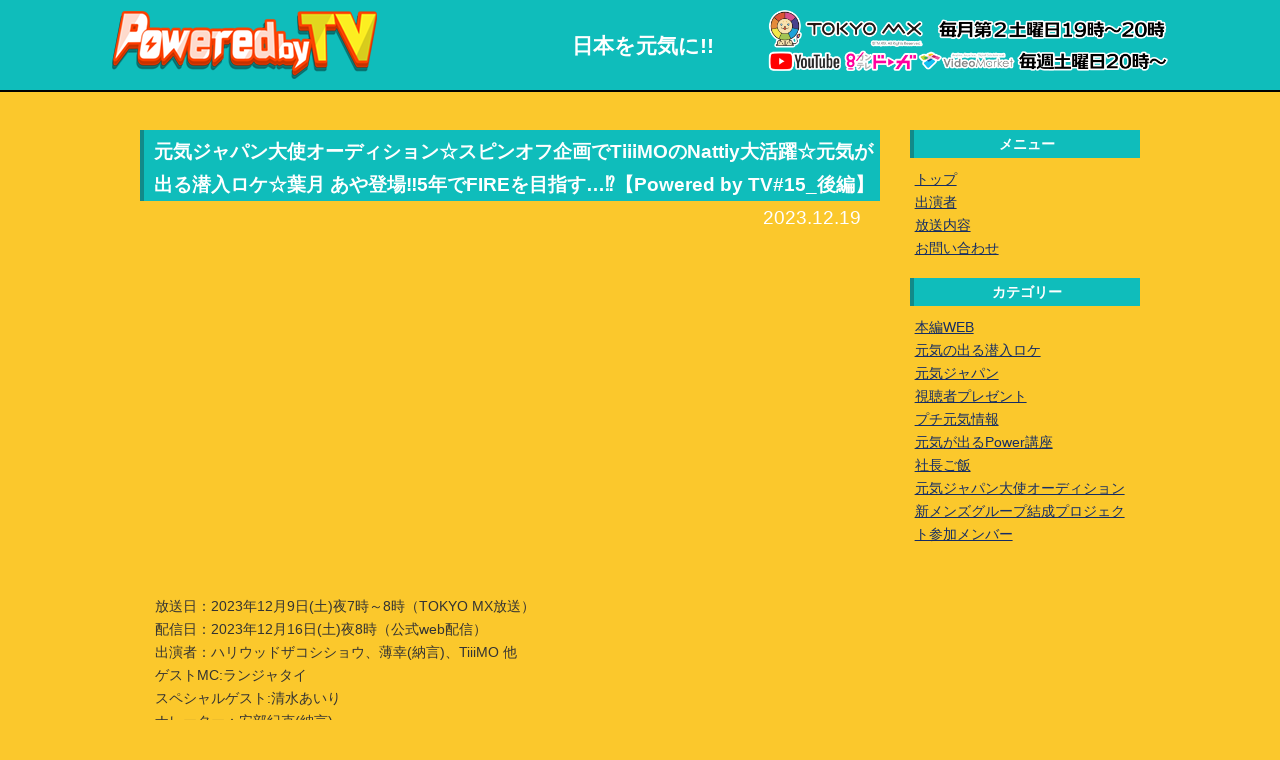

--- FILE ---
content_type: text/css
request_url: https://powered-by-tv.com/wp-content/themes/ivr/css/style.css
body_size: 9800
content:
@charset "UTF-8";
/*================================================
 *  CSSリセット
 ================================================*/
html,body,div,span,object,iframe,h1,h2,h3,h4,h5,h6,p,blockquote,pre,abbr,address,cite,code,del,dfn,em,img,ins,kbd,q,samp,small,sub,sup,var,b,i,dl,dt,dd,ol,ul,li,fieldset,form,label,legend,table,caption,tbody,tfoot,thead,tr,th,td,article,aside,canvas,details,figcaption,figure,footer,header,hgroup,main,menu,nav,section,summary,time,mark,audio,video{margin:0;padding:0;border:0;outline:0;font-size:100%;vertical-align:baseline;background:transparent;font-weight:normal;font-style: normal;}body{line-height:1;}article,aside,details,figcaption,figure,footer,header,hgroup,menu,nav,section{display:block;}ul{list-style:none;}blockquote,q{quotes:none;}blockquote:before,blockquote:after,q:before,q:after{content:none;}a{margin:0;padding:0;font-size:100%;vertical-align:baseline;background:transparent;}del{text-decoration:line-through;}abbr[title],dfn[title]{border-bottom:1px dotted;cursor:help;}table{border-collapse:collapse;border-spacing:0;}hr{display:block;height:1px;border:0;border-top:1px solid #ccc;margin:1em 0;padding:0;}input,select{vertical-align:middle;}

/*================================================
 *  一般・共通設定
 ================================================*/
body {
	width:100%;
	margin:0 auto 0;
	font-size:0.9em;
	color: #333;
	font-family:"メイリオ",Meiryo,"ヒラギノ角ゴ Pro W3","Hiragino Kaku Gothic Pro",Osaka,"ＭＳ ゴシック","MS Gothic",sans-serif;
	line-height:1.6em;
	-webkit-text-size-adjust: 100%;
	background:#fbc82c;
}

#casting{
	width:100%;
	margin:0 auto 0;
	font-size:0.9em;
	color: #333;
	font-family:"メイリオ",Meiryo,"ヒラギノ角ゴ Pro W3","Hiragino Kaku Gothic Pro",Osaka,"ＭＳ ゴシック","MS Gothic",sans-serif;
	line-height:1.6em;
	-webkit-text-size-adjust: 100%;
	background-image: url(../images/bg-05.jpg);
	background-color: #fff;
}


#contents {
	margin:100px auto ;
	padding:0; /* 固定ヘッダー用の余白 */
	overflow: hidden; /* ipad にしたとき右に余白が出るのを防ぐ */
}
#contents-2 {
	margin:0 auto ;
	padding:0; /* 固定ヘッダー用の余白 */
	overflow: hidden; /* ipad にしたとき右に余白が出るのを防ぐ */
	background-color:#fff}
#html .arve{margin:0 auto 20px !important;}

.lp-succession #contents {
	padding:209px 0 0; /* 固定ヘッダー用の余白 メニュー部分の高さは100px */
}
.lp-succession-flow #contents {
	padding:289px 0 0; /* 固定ヘッダー用の余白 メニュー部分の高さは180px */
}

#lk-01, #lk-02, #lk-03, #lk-04, #lk-05, #lk-06, #lk-07, #lk-08, #lk-09, #lk-10 {
	margin-top: -300px; /* 固定ナビの高さ分のネガティブマージン */
	padding-top: 300px; /* 打ち消し用のパディング */
	position:relative;
	z-index:1; /* ページ内リンクの高さ調整の余白にかぶってリンクが効かなくなるため高さをつける */
}
.bnr-lp {
	position:relative;
	z-index:2; /* ページ内リンクの高さ調整の余白にかぶってリンクが効かなくなるため高さをつける */
}
img {
	vertical-align:middle;
	max-width:100%;
}
a:hover img {
 opacity: 0.7;
 filter: alpha(opacity=70);
 -ms-filter: "alpha(opacity=70)";
}


a:link    { color:#152d65; text-decoration:underline;}
a:visited { color:#152d65; text-decoration:underline;}
a:hover   { color:#003ecf; text-decoration:underline;}
a:active  { color:#003ecf; text-decoration:underline;}

.post table {
	width:100%;
        box-sizing: border-box;
}

.post table td{
	padding:10px;
	vertical-align:middle;
	border:1px solid #000;
        box-sizing: border-box;
}
.post table th {
	padding:10px;
	vertical-align:middle;
	border:1px solid #000;
        box-sizing: border-box;
}

.tbl-basic {
	width:100%;
}

.tbl-basic th {
	padding:10px;
	text-align:left;
	vertical-align:middle;
	border:1px solid #ccc !important;
	background:#f8e89f;
	font-weight:bold;
	width:20%;
        box-sizing: border-box;
}
.tbl-basic td {
	padding:10px;
	text-align:left;
	background:#f8f2d8;
	border:1px solid #ccc !important;
        box-sizing: border-box;
}

.tbl-basic2 {
	width:100%;
	border:none;
}

.tbl-basic2 td {
	width:50%;
	padding:0;
	border:none !important;
        box-sizing: border-box;
}



.tbl-wide {
	width:100%;
}
.tbl-wide thead th {
	padding:5px 10px;
	background:#555;
	font-weight:bold;
	color:#fff;
	white-space:nowrap;
	text-align:center;
}
.tbl-wide th {
	padding:10px;
	text-align:left;
	vertical-align:middle;
	border:1px solid #ccc;
	background:#F7F2E0;
	font-weight:bold;
	white-space:nowrap;
}
.tbl-wide td {
	padding:10px;
	border:1px solid #ccc;
}
.tcenter th,
.tcenter td  {
	text-align:center;
}

.must {
	color:#ff0000;
}
textarea {
	width:98%;
	height:10em;
}

.sentence {
	line-height:180%;
	margin:0 0 1em 0;
}
.sentence:last-child {
	margin:0 ;
}
.bigger {
	font-size:1.05em;
	font-weight:bold;
}
.btn a {
	display: inline-block;
	text-align: center;
	text-decoration: none;
	outline: none;
	padding:0.8em 2em;
	font-size:1.2em;
}

.btn a,
.btn a::before,
.btn a::after {
	-webkit-transition: all .3s;
	transition: all .3s;
}
.btn a:before {
	font-family:FontAwesome;
	content:" \f105";
	color:#fff;
	padding:0 5px 0 0;
}

.btn a:link    { color:#ffffff; text-decoration:none; background:#152d65;}
.btn a:visited { color:#ffffff; text-decoration:none; background:#152d65;}
.btn a:hover   { color:#ffffff; text-decoration:none; background:#003ecf;}
.btn a:active  { color:#ffffff; text-decoration:none; background:#003ecf;}


.btn-gra a {
	padding:10px 30px;
	text-align:center;
	display:inline-block;
	font-size:15pt;
	font-weight:bold;
	border:1px solid #cccccc;
	color: rgb(76, 76, 76);
	-webkit-border-radius: 5px;
	-moz-border-radius: 5px;
	border-radius: 5px;
	background: rgb(237, 237, 237);
	background: -moz-linear-gradient(90deg, rgb(237, 237, 237) 30%, rgb(255, 255, 255) 70%);
	background: -webkit-linear-gradient(90deg, rgb(237, 237, 237) 30%, rgb(255, 255, 255) 70%);
	background: -o-linear-gradient(90deg, rgb(237, 237, 237) 30%, rgb(255, 255, 255) 70%);
	background: -ms-linear-gradient(90deg, rgb(237, 237, 237) 30%, rgb(255, 255, 255) 70%);
	background: linear-gradient(0deg, rgb(237, 237, 237) 30%, rgb(255, 255, 255) 70%);
}

.btn-gra a:link    { color:#009bdb; text-decoration:none;}
.btn-gra a:visited { color:#009bdb; text-decoration:none;}
.btn-gra a:hover   { color:#40c7ff; text-decoration:none;}
.btn-gra a:active  { color:#40c7ff; text-decoration:none;}

a:hover img {
	opacity: 0.8;
	filter: alpha(opacity=80);
	-ms-filter: "alpha(opacity=80)";
}

/*================================================
 *  ヘッダー
 ================================================*/

#header {
	margin:0 auto;
	position: fixed;            /*ヘッダーの固定 */
	top: 0px;                   /* 位置(上0px) */
	left: 0px;                  /* 位置(右0px) */
	width: 100%;                /* 横幅100%　*/
	height: 90px;              /* 縦幅140px */
	z-index:9999;
	background:#0fbdbb;
	border-bottom:solid 2px #000000;

}
#header-2 {
	margin:0 auto 20px;
	/*position: fixed;            ヘッダーの固定 */
	top: 0px;                   /* 位置(上0px) */
	left: 0px;                  /* 位置(右0px) */
	width: 100%;                /* 横幅100%　*/
	height: 30px;              /* 縦幅140px */
	/*z-index:9999;*/

}
.header-in {
	width:100%;
	max-width:1056px;
	margin:10px auto 15px;
	position:relative;
}
.header-in h1 {
	font-size:16pt;
	padding:25px 0 0;
	margin:0 0 0 195px;
	color:#fff;
	font-weight:bold;
}

.header-in h1 a{
	text-decoration:none;
}
.header-in .info {
	position:absolute;
	top:0;
	right:5px;
}
.header-in .info li {
	float:left;
	margin:0 0 0 5px ;
}
.header-in .info li.contact-mail a:before {
	font-family:FontAwesome;
	content:" \f0e0";
	color:#fff;
	margin:0 auto;
	display:block;
	font-size:18px;
	padding:3px 0 0 1px;
}
.header-in .info li a {
	display:block;
	text-align:center;
	width:30px;
	height:30px;

	-webkit-border-radius: 20%;
	-moz-border-radius: 20%;
	border-radius: 20%;
}

.header-in .info li a:link    { color:#0000ff; text-decoration:none; background:#fb0319;}
.header-in .info li a:visited { color:#800080; text-decoration:none; background:#885000;}
.header-in .info li a:hover   { color:#ff0000; text-decoration:none; background:#fea8b0;}
.header-in .info li a:active  { color:#ff0000; text-decoration:none; background:#fea8b0;}

.header-in .info li span {
	display:none;
}


.header-in .info-2 {
	position:absolute;
	top:22px;
	right:5px;
}
.header-in .info-2 p {
	margin:15px 0 10px ;
}








/*================================================
 *  グローバルナビゲーション ドロップダウンメニュー
 ================================================*/

/* gNav */
nav.main-nav {
	width:100%;
	margin:0 auto;
	text-align:center;
	background:#78a4c3;
	height:40px;
vertical-align:middle;
}
nav.main-nav .gNav{
	width:1000px;
	margin:0 auto;
	position: relative;
	z-index: 1000;
	right: 0;	
	top: 0;
	text-align:center;
}
nav.main-nav .gNav ul{
	width:100%;
	max-width:900px;
	margin:0 auto;
	text-align:center;
}

nav.main-nav li {
	width:33%;
	max-width:300px;
	float:left;
	list-style:none;
	padding:15px 0;
	box-sizing:border-box;
}

nav.main-nav li.border {
 border-left:1px dotted #0fbdbb;
 border-right:1px dotted #0fbdbb;
	box-sizing:border-box;
}
nav.main-nav  .gNav li > a {
	display:block;
	text-align:center;
	line-height:1.1;
        font-size:12pt;
        text-decoration:none;
        font-weight:bold;
}

nav.main-nav  .gNav li.line{
	background: url(../images/bg-menu-line.png) no-repeat center left;
}

nav.main-nav .gNav li a:link    {color:#000;font-weight:bold;}
nav.main-nav .gNav li a:visited {color:#000;}
nav.main-nav .gNav li a:hover   {color:#fff;}
nav.main-nav .gNav li a:active  {color:#fff;}



nav.main-nav  .gNav > li:last-child {
	padding:0 0 0 10px ;
}
nav.main-nav .gNav > li:first-child {
	padding:0 10px 0 0 ;
}


/* child-menu */
nav.main-nav .gNav li ul {
	list-style: none;
	position: absolute;
	top: 100%;
}

nav.main-nav .gNav li ul li {
	overflow: hidden;
	height: 0;
	-moz-transition: .2s;
	-webkit-transition: .2s;
	-o-transition: .2s;
	-ms-transition: .2s;
	transition: .2s;
	float:none;
	clear:both;
	display:block;
	position:relative;
	left:-10px;
}

nav.main-nav .gNav li ul li a {
	padding: 5px 15px ;
	text-align: left;
	font-size: 0.9em;
	font-weight: normal;
	line-height:30px;
	margin:0;
	height:30px;
	display:block;
	min-width:170px;
}

nav.main-nav .gNav li:last-child ul {
	right:-10px; /* 一番右の子メニューリストをはみ出ないようにするため */
}



nav.main-nav .gNav li:hover ul li {
	overflow: visible;
	height: 40px;
}

nav.main-nav .gNav li ul li a:link    { background:#ffffff; text-decoration:none; border: 1px solid #ccc; }
nav.main-nav .gNav li ul li a:visited { background:#ffffff; text-decoration:none; border: 1px solid #ccc; }
nav.main-nav .gNav li ul li a:hover   { background:#ffffff; text-decoration:none; border: 1px solid #ccc; }
nav.main-nav .gNav li ul li a:active  { background:#ffffff; text-decoration:none; border: 1px solid #ccc; }

/*================================================
 *  indexページのメニュー
 ================================================*/
.lp-succession .menu-lp {
	height:100px;
}
.menu-lp .gNav {
	height:50px;
	background:#183902;
	margin:0 auto 1px;
}
.menu-lp .gNav ul {
	width:1000px;
	margin:0 auto;
}
.menu-lp .gNav ul li {
	width:33.1%;
	float:left;
	border-left:1px solid #366317 ;
}
.menu-lp .gNav ul li:last-child {
	border-left:1px solid #366317 ;
	border-right:1px solid #366317 ;
}
.menu-lp .gNav ul li a {
	width:100%;
	height:50px;
	display:block;
	line-height:50px;
	text-align:center;
	font-size:1.3em;
}

.menu-lp .gNav ul li a:link    { color:#ffffff; text-decoration:none; background:#183902; }
.menu-lp .gNav ul li a:visited { color:#ffffff; text-decoration:none; background:#183902; }
.menu-lp .gNav ul li a:hover   { color:#ffffff; text-decoration:none; background:#4b931b; }
.menu-lp .gNav ul li a:active  { color:#ffffff; text-decoration:none; background:#4b931b; }

.menu-lp .sNav {
	height:49px;
	background:#366317;
}
.menu-lp .sNav ul {
	width:1000px;
	margin:0 auto;
}
.menu-lp .sNav ul li {
	width:24.8%;
	float:left;
	border-left:1px solid #5b7d44 ;
}

.menu-lp .sNav ul li:last-child {
	border-left:1px solid #5b7d44 ;
	border-right:1px solid #5b7d44 ;
}
.menu-lp .sNav ul li a {
	width:100%;
	height:49px;
	display:block;
	line-height:49px;
	text-align:center;
	font-size:1.2em;
}
.menu-lp .sNav ul li a:link    { color:#ffffff; text-decoration:none; background:#366317; }
.menu-lp .sNav ul li a:visited { color:#ffffff; text-decoration:none; background:#366317; }
.menu-lp .sNav ul li a:hover   { color:#ffffff; text-decoration:none; background:#4b931b; }
.menu-lp .sNav ul li a:active  { color:#ffffff; text-decoration:none; background:#4b931b; }

.menu-lp .fNav {
	height:65px;
	background:#000;
	padding:15px 0 0 0;
}
.menu-lp .fNav ul {
	width:1000px;
	margin:0 auto;
}
.menu-lp .fNav ul li {
	float:left;
	margin:0 10px 5px 0;
}
.fNav ul li:before {
	font-family:FontAwesome;
	content:" \f105";
	color:#fff;
	padding:0 .5em 0 0;
}
.fNav ul li a {
	font-size:1.1em;
}
.fNav ul li a:link    { color:#ffffff; text-decoration:none; }
.fNav ul li a:visited { color:#ffffff; text-decoration:none; }
.fNav ul li a:hover   { color:#99de6a; text-decoration:none; }
.fNav ul li a:active  { color:#99de6a; text-decoration:none; }




/*================================================
 *  ビジュアル
 ================================================*/
.visual{
	width:100%;
	max-width:1056px;
	margin:20px auto 30px;
}
.visual img{
	width:100%;
}
.visual-in {
	background:url() repeat top center;
	width:1008px;
	height:390px;
	margin:0 auto;
	position:relative;
	bottom:-10px;
}

.visual-in img {
	display:none;
}
.visual-sp{
	display:none;
}
.sp-tel{display:none;}
/*================================================
 *  LPビジュアル
 ================================================*/
.visual-succession {
	background:url(../images/bg-visual-succession.jpg) no-repeat top center;
	height:400px;
	text-align:center;
	margin:0 auto;
}

.visual-succession img {
	display:none;
}

/*================================================
 *  メインコンテンツ
 ================================================*/
.box800 {
	width:800px;
	margin:0 auto 0px;
}
.box900 {
	width:900px;
	margin:0 auto 0px;
}
.box1000 {
	width:1000px;
	margin:30px auto 30px;
}
.box1056 {
	width:100%;
	max-width:1056px;
	margin:30px auto 30px;
}
.box-in {
	margin:0 auto 30px;
}
.box-in:last-child {
	margin:0 auto;
}

.front-menu {
	width:100%;
	margin:30px auto 30px;
}
.front-menu li{
	width:50%;
	float:left;
	text-align:center;
}
.front-menu li img{
	width:96%;
}
.front-menu li p.tw{
	width:96%;
	margin:0 auto;
}
.front-menu li p.insta iframe{
	border:none; overflow:hidden;
	width:96%;
	height:520px;
	margin:0 auto
}

.front-menu li p.sns{
	width:96%;
	background:#0fbdbb;
	height:35px;
	padding:5px;
	margin:0 auto 10px;
	font-weight:bold;
	box-sizing: border-box;
	text-align:left !important;
}
.front-menu li p.sns img{
	width:25px;
	height:25px;
}

.bg-gray {
	background:#e8e6e6;
	margin:0 auto 60px;
	padding:60px 0 0 0;
}
.greetings h2 {
	margin:0 auto 20px;
	text-align:center;
	height:26px;
        font-size:18pt;
}

.greetings h2 img {
	display:none;
}
.right-column{
	width:740px;
	float:left;
}
/*================================================
 *  右カラム
 ================================================*/

.right-column h2{
	width:100%;
	font-size:14pt;
	line-height:1.8;
	background: #0fbdbb;
	border-left:4px solid #128a89;
	padding:5px 0 0 10px;
	box-sizing:border-box;
	margin:0 0 20px;
	font-weight:bold;
	color:#fff;

}

.right-column h2.greetings{
	width:100%;
	background:#ffffff;
	margin:0 auto 20px;
	text-align:center;
	height:26px;
	font-size:20px;
    padding:0 0 10px 0;
	color:#000;
	border-bottom:2px solid #000;
}

.right-column h2 a:link    { color:#ffffff; text-decoration:none; }
.right-column h2 a:visited { color:#ffffff; text-decoration:none; }
.right-column h2 a:hover   { color:#ccc; text-decoration:underline; }
.right-column h2 a:active  { color:#ccc; text-decoration:none; }


.right-column h2 img{
	margin:0 10px 0 0;
}

.right-column h3.dotted{
	width:100%;
	border-bottom:1px dotted #0fbdbb !important;
	font-weight:bold;
	margin:0 0 10px 0;
}
.right-column .box h4{
	width:100%;
	font-weight:bold;
	margin:0 0 10px 0;
}
.right-column .box{
	width:96%;
	margin:0 auto 20px;
}

.right-column .about{
	width:96%;
	margin:0 auto 20px;
	padding:15px;
	background:#e3f9e3;
	box-sizing:border-box;
}
.right-column .about img{
	width:100%;
	max-width:240px;
	margin:0 10px 10px;
}

.right-column .about-2{
	width:96%;
	margin:0 auto 20px;
	padding:15px;
	background:#f9f3e3;
	box-sizing:border-box;
}
.right-column .about-2 img{
	width:100%;
	max-width:240px;
	margin:0 10px 10px;
}
.right-column .box h3{
	width:100%;
	border-bottom:4px solid #0fbdbb !important;
	border-left: 4px solid #128a89 !important;
	margin:10px 0;
	font-size:12pt;
	padding:0 0 0 10px;
	font-weight:bold;
}

.post-thumbnail{
	width:100%;
	text-align:center;
}
.post-thumbnail img{
	width:100%;
	height:100%;
}

.entry-content{
	width:80%;
	float:left;
}
time.updated{display:none;}
time.entry-date{display:inline-block;}
time.entry-date{text-decoration:underline;}
header.entry-header span.screen-reader-text{display:none;}
header.entry-header time.entry-date{display:none;}
header.entry-header span.entry-title{
  display: block;
  width:100%;
     display: -webkit-box;
    -webkit-box-orient: vertical;
    -webkit-line-clamp: 2;
    overflow: hidden; 
} 
#recent-posts-2 ul li
{
  display: block;
  width:100%;
     display: -webkit-box;
    -webkit-box-orient: vertical;
    -webkit-line-clamp: 2;
    overflow: hidden; 
} 

.item .title{
  display: block;
  width:100%;
     display: -webkit-box;
    -webkit-box-orient: vertical;
    -webkit-line-clamp: 2;
    overflow: hidden; 
} 
.item .excerpt{
  display: block;
  width:100%;
} 
.item .category{
  display: block;
  width:100%;
} 

.playback {
	width:25%;
    position: absolute;
    top: 26%;
    left: 37%;
}
.playback-2 {
	width:25%;
    position: absolute;
    top:28%;
    left: 37%;
}
.entry-content{
  display: block;
  width:100%;
} 
img.alignleft{float:left;margin:0;}
img.alignright{float:right;margin:0;}
img.aligncenter {
display: block;
margin: 0 auto;
}
.aligncenter {
display: block;
margin: 0 auto;
}
.alignleft{float:left;margin:0 10px;}
.alignright{float:right;margin:0 10px;}
.aligncenter {
display: block;
margin: 0 auto;
}
/*=========================
 *  トップページ動画
 ================================================*/
.top-movie{
	width:98%;
	margin:20px auto 40px;
	background:#0fbdbb;
	padding:10px;
	box-sizing: border-box;
	border-radius:20px;
	border:solid 4px #000000;
	height:auto;
}

.top-movie h2{
	text-align:center;
	font-size:24px;
	font-weight:bold;
	margin:20px 0 20px;
	color:#ffffff;
}

.top-pre{
	display:none;
}

.sns-ico ul{
	width:100%;
	max-width:544px;
	margin:0 auto;
	    /*コレ*/display:flex;
    /*コレ*/flex-wrap: nowrap;
    padding:0;
    list-style:none;
}
.sns-ico ul li{
    /*コレ*/width:100%;

	text-align:center;
}
.sns-ico ul li img{
	width:96%;
		max-width:90px;
}
.sns-ico ul li img{
	transition:1s all;
}
.sns-ico ul li img:hover{
  transform:scale(1.1,1.1);
  transition:0.7s all;
}
a img{
	transition:1s all;
}
a img:hover{

  transition:0.7s all;
}
.categoryarea{
	width:98%;
	margin:20px auto 40px;
	padding:10px;
	box-sizing: border-box;
	height:auto;
}

.categoryarea h2{
	text-align:center;
	font-size:24px;
	font-weight:bold;
	margin:20px 0 20px;
	color:#78a4c3;
}
.categoryarea ul.lista{text-align:center;}
.categoryarea ul.lista li{
	width:40%;
	float:none;
	margin:0 0 10px;
	padding:0 5px;
	box-sizing:border-box;
		display:inline-block;
	font-size:20px;
	font-weight:bold;
}
.categoryarea ul.lista li img{
	width:100%;
}
.categoryarea ul.lista li a{
	text-decoration: none;
}
.ouenkigyou ul{
	width:100%;
	margin:20px auto 50px;
		text-align:center;
	display: flex;
}
.ouenkigyou li {
	width:25%;
	padding:0 10px;
	text-align:center;
	margin:0 auto;
}
.ouenkigyou a img{
	width:100%;
	margin:0 0 15px;
}
/*================================================
 *  下層ページ出演者
 ================================================*/
.cast {width:100%;}
.cast ul{width:100%;margin:20px auto;}
.cast li{
	width:48%;
	background:#0fbdbb;
	padding:10px;
	float:left;
	border-radius: 10px;
	height:420px;
	margin:0 1% 20px;
	box-sizing: border-box;
	border:solid 2px #128a89;
}
.cast li p.img{
	width:100%;
	margin:0 auto 10px;
	text-align:center;
}
.cast li p.img img{
	width:100%;
	max-width:250px;
}
/*================================================
 *  下層新メンズグループ結成プロジェクト
 ================================================*/
.cast_2 {width:100%;}
.cast_2 ul{width:100%;margin:20px auto;}
.cast_2 li{
	width:48%;
	background:#0fbdbb;
	padding:10px;
	float:left;
	border-radius: 10px;
	height:330px;
	margin:0 1% 20px;
	box-sizing: border-box;
	border:solid 2px #128a89;
}
.cast_2 li p.img{
	width:100%;
	margin:0 auto 10px;
	text-align:center;
}
.cast_2 li p.img img{
	width:100%;
	max-width:250px;
}
/*================================================
 *  下層ページ施工事例
 ================================================*/

.link-more span.screen-reader-text{
	display:none;
}
.link-more{text-align:right;}
/*================================================
 *  モデル募集
 ================================================*/

p.model img{
	width:100%;
	max-width:1056px;
}
/*================================================
 *  一覧ページ
 ================================================*/
ul.lista {
	width:100%;
	
}
ul.lista li{
	width:24.6%;
	margin:0 0 20px;
	padding:10px 5px;
	box-sizing:border-box;
	display:inline-block;
	vertical-align: top;
}
ul.lista li img{
	transition:1s all;
}
ul.lista li img:hover{
  transform:scale(1.1,1.1);
  transition:0.7s all;
}
ul.lista li.listall{
	width:33.33%;
	float:none;
	margin:0 auto;
	display:inline-block;
}

ul.lista li article{
	width:100%;
	height:330px;
	background:#b7d2e4;
	border-radius:10px;
	margin:0 auto;
	padding:10px 5px;
	box-sizing:border-box;
}

ul.lista li div.item{
	width:90%;
	margin:0 auto;
	height:auto;
}
ul.lista li div.item div.img{
	overflow:hidden;
	position:  relative;
	width:100%;
	margin:0 auto 10px;
	max-height:116px;
}
ul.lista li div.item div.img img{
	width:100%;
	height:auto;

}


ul.lista li.listall div.post-thumbnail{
	width:200px;
	text-align:center;	
	margin:0 auto 10px;
	overflow:hidden;
	position:  relative;
	max-height:112px;
}



ul.lista li article .screen-reader-text{
	display:none;
}
/*================================================
 *  下層ページ施工事例カテゴリ別
 ================================================*/

.right-column .box .topic3{
	display:inline-block;
	padding:0 0 20px;
}

.right-column .box .topic3 ul{
  display: table;
  text-align: center;
	width:100%;
	margin:0 0 10px;
			padding:0 0 0 1%;
		box-sizing:border-box;
}

.right-column .box .topic3 ul li{
    width:33%;
	text-align:center;
	float:left;
}

.right-column .box .topic3 ul li{
	line-height:1.2;
}

.right-column .box .topic3 ul li span{
	font-size:9pt;
}
.right-column .box .topic3 ul li img{
	width:95%;
}
.right-column .box .topic3 ul li p.sample{
	text-align:left !important;
		font-size:9pt;
	padding:5px;
	box-sizing:border-box;
	
}

/*================================================
 *  左カラム
 ================================================*/


.left-column{
	width:230px;
	float:right;
	margin:0 0 0 30px;
}
.left-column ul{
	width:96%;
	margin:0 auto;
}

.left-column .left-info{
	width:230px;
	box-sizing: border-box;
	margin:0 0 18px;
}
.left-column .left-info section{
	margin:0 0 18px;
}
.left-column .left-info .m0 section{
	margin:0 0 18px;
}
.left-column .left-info img{
	width:100%;
}

.left-column .left-info h2{
	width:100%;
	background: #0fbdbb;
	border-left:4px solid #128a89;
	line-height:2em;
	font-weight:bold;
	text-align:center;
	box-sizing:border-box;
	margin:0 0 10px;
	color:#fff;
}

.left-column .left-info p{
	font-size:10pt;
	line-height:14pt;
}
.left-column .left-info h3{
	font-weight:bold;
}

.left-column .left-info ul li.cat-item-1{
	display:none;
}

.left-column .info-box ul.info li{
        padding:0 0 5px 0;
}
.left-column .info-box li.day{
	font-weight:bold;
}
.left-column .info-box ul.info{
	width:100%;
	border-bottom:2px dotted #ccc !important;
	margin:15px auto 20px;
}

#recent-posts-2 ul li{
	padding:3px 0;
	border-bottom:1px dashed #38749e;
}

.drawer-nav #recent-posts-2 ul li{
	padding:3px 0;
	border-bottom:1px dashed #000000;
	box-sizing:border-box;
}
.drawer-nav ul{
	width:96%;
	margin:0 auto;
}


/*================================================
 *  左カラムここまで
 ================================================*/


.contact-box {
	margin:0 auto 60px;
	padding:0 0 25px 0;
	text-align:center;
	background:url(../images/bg-contact.png) repeat-x bottom center;
}
.contact-box h2 {
	background:url(../images/contact-free.png) no-repeat top center;
	height:250px;
        margin:0 0 28px;
}
.contact-box h2 img {
	display:none;
}

.contact-box.none {
	margin:0 auto ;
}
.contact-box ul {
	width:900px;
	margin: 0 auto;
}

.hl-line {
	margin: 0 auto 30px;
	text-align:center;
}

.hl-line span {
	border-bottom:3px solid #152d65;
	font-family:"Times New Roman", "游明朝", YuMincho, "ヒラギノ明朝 ProN W3", "Hiragino Mincho ProN", "HG明朝E", "メイリオ", Meiryo, serif;
	font-size:2.3em;
	padding: 0 5px ;
	line-height:1.5em;
	display:inline-block;
	letter-spacing:0.1em;
}

.hl-visual {
	background:#efefef;
	background-image: linear-gradient(-90deg, #ccc, #7d7c7a);
	margin:0 0 1em 0;
}
.hl-visual span {
	display:block;
	width:1000px;
	margin:0 auto;
	padding:1.8em 0;
	font-size:2.3em;
}
.hl-visual.bg-succession {
	background-image: linear-gradient(-90deg, #DCEBDB, #EBDBDE);
}

h2.hl-visual{color:#fff;padding-left:10px;
}
.topic-path {
	width:1000px;
	margin:0 auto 15px;
}
.topic-path a {
	text-decoration:none;
}

.topic-path a:after {
	font-family:FontAwesome;
	content:" \f105";
	padding:0 5px 0 0;
}

.col-03 {
	width:31.3%;
	float:left;
	margin:0 3% 0 0;
}
.col-03:last-child {
	margin:0;
}
.hl-big {
	font-size:1.8em;
	line-height:1.3em;
	margin:0 0 0.5em 0;
}
.ul-circle {
	list-style:circle;
	margin:.5em 0 2em 1.5em;
}
.ul-circle-2 {
	list-style:disc;
	color:#ffffff;
}
.ul-circle.none {
	margin:0 0 0 1.5em;
}
.ul-circle.yoko {
	padding:0;
	margin:0 0 1em 0 ;
}
.ul-circle.yoko li {
	float:left;
	padding:0;
	margin:0 1em ;
}
.ul-circle li {
	margin:0 0 0.5em 0;
}
.ul-low li:before {
	content:" └ ";
}
.ol-none {
	list-style:none;
	margin:0 0 2em 0;
}
.ol-none h3 {
	font-weight:bold;
}
.ol-none li {
	margin:0 0 1em 0;
}
.hl-double {
	position: relative;
	padding: 1em 0.5em;
	font-size:1.5em;
	margin:0 auto 1em;
}
.hl-double::before,
.hl-double::after {
	position: absolute;
	left: 0;
	content: '';
	width: 100%;
	height: 6px;
	box-sizing: border-box;
}
.hl-double::before {
	top: 0;
	border-top: 2px solid #ccc;
	border-bottom: 1px solid #ddd;
}
.hl-double::after {
	bottom: 0;
	border-top: 1px solid #ddd;
	border-bottom: 2px solid #ccc;
}
.gmap {
	width:100%;
	height:500px;
}

.vivid {
	font-weight:bold;
	font-size:1.2em;
	color:#885000;
	line-height:1.8em;
}

.list-faq dt {
	font-size:1.3em;
	color:#086A87;
	line-height:1.4em;
}
.list-faq dt:before {
	font-family:FontAwesome;
	content:" \f059 ";
	color:#086A87;
	font-size:1.5em;
	padding:0 .2em 0 0 ;
}
.list-faq dd {
	margin:.5em 0 1em 0;
}

.ol-num {
	counter-reset: li;
	list-style: none;
	padding-left: 0;
	margin:2em 0 2em 0 ;
}
.ol-num > li {
	position: relative;
	margin-bottom: .7em;
	padding-left: 2.2em;

}
.ol-num > li:before {
	content: counter(li) "";
	counter-increment: li;
	position: absolute;
	left: 0;
	width: 1.6em;
	height: 1.6em;
	background: #f7a9a9;
	border-radius: 50px;
	line-height: 1.6;
	text-align: center;
}

.list-frame {
	list-style:none;
}
.list-frame li {
	border:3px solid #b5d5e3;
	margin:0 auto 1em;
	padding: 1.5em;
	margin:0 0 1em 0;
	border-radius: 5px ;         /* css3 */
	-webkit-border-radius: 5px ; /* Safari,Google Chrome */
	-moz-border-radius: 5px ;    /* Firefox */
}

.list-frame li strong {
	font-size:1.2em;
	font-weight:bold;
	display:block;
}

.list-frame li p.sentence {
	margin: 0.5em 0 0 0 ;
}


.list-check li {
	margin:0 0 1em 0;
}

.list-check li:before {
	font-family:FontAwesome;
	content:" \f00c ";
	color:#885000;
	font-size:1.5em;
	padding:0 .2em 0 0 ;
}

.col-02 .fleft,
.col-02 .fright {
	width:48%;
}

.memo {
	background:#dbf4ff;
	padding:1em;
	margin:0 0 20px 0;
}
.memo h4 {
	font-weight:bold;
}
.memo p {
	padding:.5em;
}

.hl-basic {
	background:#574121;
	color:#fff;
	padding:.5em 1em;
	font-size:1.1em;
	margin:0 0 1em 0;
	border-radius: 5px 5px 0 0 ;         /* css3 */
	-webkit-border-radius: 5px 5px 0 0 ; /* Safari,Google Chrome */
	-moz-border-radius: 5px 5px 0 0 ;    /* Firefox */
	border-bottom:2px solid #957f60;
}


#contents .fNav {
	display:none;
}

table.info{
	width:100%;
	margin:0 auto 60px;
}

table.info th,td{
	padding:10px 0;
	line-height:1.2em;
	border-bottom:1px dotted #e7e1e1;
}

table.info th{
	width:20%;
	margin:0 20px 0;
        text-align:left;
	vertical-align:middle;
	background:#cccccc;
	text-align:center;
}
table.info td{
	width:80%;
        text-align:left;
	background:#ffffff;
	padding:10px;
	box-sizing:border-box;
}


.model-box{
	width:100%;
	max-width:600px;
	margin:0 auto 20px;
	padding:20px;
	background:#ffffff;
	border-radius:20px;
	box-sizing: border-box;
	border:3px solid #f165f6;
}
table.model{
	width:95%;
	margin:0 auto 60px;
}

table.model td{
	padding:10px 5px;
	line-height:1.2em;
	box-sizing: border-box;
	height:auto;
	vertical-align:middle;
	border:none;
}
table.model th{
	padding:10px 5px;
	line-height:1.2em;
	box-sizing: border-box;
	height:auto;
	vertical-align:middle;
	border:none !important;
}

table.model th{
	width:30%;
	margin:0 20px 0;
        text-align:left;
}
table.model td{
	width:70%;
        text-align:left;
}
table.model td input{
	height:25px;
}

.mw_wp_form input[type="file"] {
    display: inline-block;
    height: auto;
}
.mw-wp-form_image {
	text-align:center;
}
.mw-wp-form_image img{
	width:70%;
	margin:20px 0 0;
}

/*================================================
 *  フッター
 ================================================*/
#footer {
    background: #0fbdbb;
    padding: 30px 0 20px;
    width: 100%;
}

.footer-in {
	width:1000px;
	margin:0 auto;
}
.footer-in .info {
	width:400px;
	float:left;
}
.footer-in .info p {
	margin:0 0 0.5em 0;
	color:#fff;
}
.footer-in .info address {
	margin:1em 0 0.5em 0;
	color:#fff;
}
footer p.small {
	width:100% ;
	text-align:center;
	margin:60px 0 0;
	color:#fff;
	font-size:0.8em;
}
footer p.small a{
	color:#fff;
	text-decoration:none;	
}

.footer-in .menu {
	float:right;
}

.footer-in .menu .fleft ul{
	margin:0 40px 0 0;
}
.footer-in .menu ul li{
	font-size:10pt;
	line-height:1.4;
}

.footer-in ul li a:link    { color:#ffffff; text-decoration:none;}
.footer-in ul li a:visited { color:#ffffff; text-decoration:none;}
.footer-in ul li a:hover   { color:#888888; text-decoration:none;}
.footer-in ul li a:active  { color:#888888; text-decoration:none;}

/*================================================
 *  youtube
 ================================================*/

.youtube{
  position: relative;
  width: 90%;
 margin:0 auto 15px;
  padding-top: 50.6%;
}
.youtube iframe{
  position: absolute;
  top: 0;
  right: 0;
  width: 100% !important;
  height: 100% !important;
}


/*================================================
 *  ページトップスクロール
 ================================================*/

.go-top {
	position: fixed;
	bottom: 2em;
	right: 2em;
	text-decoration: none;
	color: white;
	background-color: rgba(0, 0, 0, 0.3);
	font-size: 12px;
	padding: 1em;
	display: none;
	border-radius: 5px ;         /* css3 */
	-webkit-border-radius: 5px ; /* Safari,Google Chrome */
	-moz-border-radius: 5px ;    /* Firefox */
	z-index:100;
}

.go-top:hover {
	background-color: rgba(0, 0, 0, 0.6);
}
.go-top:link    { color:#fff; text-decoration:none;background:#777;}
.go-top:visited { color:#fff; text-decoration:none;background:#777;}
.go-top:hover   { color:#fff; text-decoration:none;background:#444;}
.go-top:active  { color:#fff; text-decoration:none;background:#444;}


/*================================================
 *  トップページのみ
 ================================================*/
/* スライドショー */

#css-slider {
	width: 1092px;
	height: 400px;
	overflow: hidden;
        margin:0 auto 20px;
}
 
.slide-item {
	width: 1092px;
	height: 400px;
	float: left;
	position: relative;
	padding:25px 0;
}
 
 
.slider-wrapper {
	width: 300%;
	position: relative;
	left: 0;
	will-change: transform;
	animation: slider 70s infinite;
}
.v-img-box{width:331px; margin:0 auto;}
.v-img{position:absolute;
	top:300px;
}
 
@keyframes slider {
  0% { transform: translateX(0); }
  33% { transform: translateX(-1092px); }
  66% { transform: translateX(-2184px); }
  100% { transform: translateX(-2184px); }
}



.wideslider {
	width: 100%;
	text-align: left;
	position: relative;
	overflow: hidden;
	margin:0 auto 20px;
}

.wideslider ul,
.wideslider ul li {
	float: left;
	display: inline;
	overflow: hidden;
	margin: 0;
	padding: 0;
	border: 0;
	vertical-align: baseline;
	font-family: inherit;
	font-style: inherit;
	font-weight: inherit;
/*	outline: 0;*/

}

.wideslider ul li img {
	width: 100%;
	display: none;
}

.wideslider_base {
	top: 0;
	position: absolute;
}
.wideslider_wrap {
	top: 0;
	position: absolute;
	overflow: hidden;

}
.slider_prev,
.slider_next {
	top: 0;
	overflow: hidden;
	position: absolute;
	z-index: 100;
	cursor: pointer;
}
.slider_prev {background: #fff url(../images/prev.jpg) no-repeat right center;}
.slider_next {background: #fff url(../images/next.jpg) no-repeat left center;}

.pagination {
	width: 100%;
	height: 20px;
	text-align: center;
	margin:20px 0 0;
}

.pagination span{
	font-size:18px;
}
.pagination a {
	margin: 0 5px;
	width: 20px;
	height: 20px;
	font-size:18px;
	font-weight:bold;
}
.pagination a.active {
	filter:alpha(opacity=100)!important;
	-moz-opacity: 1!important;
	opacity: 1!important;
}
.page-numbers span.meta-nav{display:none;}

svg{display:none;}
/* ClearFixElements */
.wideslider ul:after {
	content: ".";
	height: 0;
	clear: both;
	display: block;
	visibility: hidden;
}

.wideslider ul {
	display: inline-block;
	overflow: hidden;
}
/*================================================
 *  番組出演権争奪戦応募フォーム
 ================================================*/
.soudatsu{
	width:95%;
	max-width:750px;
	margin:0 auto;
}

.soudatsu select{width:30%;}
.soudatsu textarea{
	margin: 0 auto;
	width:100%;
    height: 150px;
}

table.info-2{
	width:100%;
	margin:0 auto 60px;
}

table.info-2 th,td{
	padding:10px 0;
	line-height:1.2em;
	border-bottom:1px dotted #e7e1e1;
}

table.info-2 th{
	width:35%;
	margin:0 20px 0;
        text-align:left;
	vertical-align:middle;
	background:#cccccc;
	text-align:center;
}
table.info-2 td{
	width:80%;
        text-align:left;
	background:#ffffff;
	padding:10px;
	box-sizing:border-box;
}
/*================================================
 *  タブレット／スマートフォン向けデザイン
 ================================================*/

@media (max-width:1007px) {
#contents {
	margin:0 auto ;
	padding:58px 0 0; /* 固定ヘッダー用の余白 */
	overflow: hidden; /* ipad にしたとき右に余白が出るのを防ぐ */
} 

	.drawer-brand img {
		height: 3rem;
		text-align:left;
		display:block;
		padding:0.2em 0 0 0 ;
	}

}
/*================================================
 *  タブレット／スマートフォン向けデザイン
 ================================================*/

@media (max-width: 1007px) {
	/* （タブレット ／スマートフォン用）の記述 */
	body {
		box-sizing:border-box;
		width:100%;
	}
	#contents,
	.lp-succession #contents,
	.lp-succession-flow #contents {
		padding:20px 0 0;
	}
	#lk-01, #lk-02, #lk-03, #lk-04, #lk-05, #lk-06, #lk-07, #lk-08, #lk-09, #lk-10 {
		margin-top: -5em; /* 固定ナビの高さ分のネガティブマージン */
		padding-top: 5em; /* 打ち消し用のパディング */
	}


	/* ビジュアル */
	.visual {
		display:block;
		width:96%;
		margin:0 auto 0;
	}
	.visual-sp{
		display:block;
		width:96%;
		margin:0 auto 0;
	}
	.visual-in {
		background:none;
		width:100%;
		height:auto;
		position:static;
		bottom:auto;
	}
	
	.visual-in img {
		display:block;
		margin:0 auto;
		max-width:90%;
	}
	.visual-succession {
		background:none;
		height:auto;
	}
	.visual-succession img {
		display:block;
	}
	.sp-tel {
		display:block;
		width:100%;
		margin:0 auto 20px;
                text-align:center;
	}
#css-slider{display:none;}

	/* ヘッダーメニュー */
	#header {
		display:none;
	}


	/* メインメニュー */
	.box800 {
		width:80%;
		margin:0 auto 20px;
	}
	.box900 {
		width:90%;
		margin:0 auto 20px;
	}
	.box1000 {
		width:96%;
		margin:0 auto 20px;
	}
	.box1056 {
		width:96%;
		margin:0 auto;
	}
	.bg-gray {
		margin:0 auto 30px;
		padding:20px 0 0 0;
	}
	.hl-line {
		margin: 0 auto 20px;
	}
	.hl-line span {
		font-size:1.8em;
	}
.hl-double {
	padding: .5em ;
	line-height:1.3em;
}
	.greetings h2 {
		background:none;
		height:auto;
	}
	.greetings h2 img {
		display:block;
		margin:0 auto;
	}
	.fleft,
	.fright {
		float:none !important;
		display:block !important;
		margin: 0 auto 1em !important;
	}
	.contact-box {
		margin:0 auto 20px;
		padding:0 5px ;
		background:none;
	}
	.contact-box h2 {
		background:none;
		height:auto;
	}
	.contact-box h2 img {
		display:block;
	}
	.contact-box ul {
		width:90%;
	}
	.contact-box ul li {
		float:none;
		margin:0 auto 10px;
	}
	.hl-visual span {
		width:90% ;
		padding:1.5em 0;
		font-size:2em;
	}

	.topic-path {
		width:90% ;
		margin:0 auto 20px;
	}
	.col-03 {
		width:100%;
		float:none;
		margin:0 auto 20px;
	}
	.col-03:last-child {
		margin:0;
	}
	.hl-big {
		font-size:1.5em;
		margin:0 0 0.5em 0;
	}
	.flat th,
	.flat td {
		width:100%;
		margin-right:auto;
		margin-left:auto;
		display:block;
		padding:2% 1%;
        	box-sizing: border-box;
	}
	.gmap {
		height:300px;
	}
	.scroll{
	overflow: auto; /*tableをスクロールさせる*/
	white-space: nowrap; /*tableのセル内にある文字の折り返しを禁止*/
	}
	.scroll::-webkit-scrollbar{ /*tableにスクロールバーを追加*/
	 height: 5px;
	}
	.scroll::-webkit-scrollbar-track{ /*tableにスクロールバーを追加*/
	 background: #F1F1F1;
	}
	.scroll::-webkit-scrollbar-thumb { /*tableにスクロールバーを追加*/
	 background: #BCBCBC;
	}

	.right-column{
		display:inline-block;
		width:100%;
		margin:0 auto;
	}

	.right-column .box .topic ul{
		width:100%;
		display:inline-block;
		margin:0 auto 10px;
	}

	.right-column .box .topic ul li{
		width:50%;
		display:inline-block;
		margin:0 auto 10px;
		float:left;
		text-align:center;
	}
	.right-column .box .topic ul li img{
		width:98%;
		margin:0 auto 10px;
	}
	.right-column .box .topic2 ul{
		width:100%;
		display:inline-block;
		margin:0 auto 10px;
	}

	.right-column .box .topic2 ul li{
		width:100%;
		display:inline-block;
		margin:0 auto 10px;
		float:none;
		text-align:center;
	}
	.right-column .box .topic2 ul li img{
		width:100%;
		max-width:217px;	
		margin:0 auto 10px;
	}
	
	.right-column .box .topic3 ul{
		width:100%;
		display:inline-block;
		margin:0 auto 10px;
		padding:0;

	}

	.right-column .box .topic3 ul li{
		width:50%;
		display:inline-block;
		margin:0 auto 10px;
		float:left;
		text-align:center;
	}
	.right-column .box .topic3 ul li img{
		width:100%;
		max-width:217px;	
		margin:0 auto 10px;
	}
	
	.left-column{
		display:inline-block;
		width:100%;
		float:none;
		margin:0 auto 0 0;
		text-align:center;
	}
	.left-column .left-info{
		display:inline-block;
		width:90%;
		float:none;
		margin:0 auto 0 0;
		text-align:center;
	}

	.col-02 .fleft,
	.col-02 .fright {
		float:none !important;
		width:100%;
		margin:0 auto 20px;
	}

	#contents .fNav {
		display:block;
		width:80%;
		padding:5% 5% 2%;
		margin:0 auto 25px;
		background:#000;
		position:relative;
		z-index:2; /* ページ内リンクの高さ調整の余白にかぶってリンクが効かなくなるため高さをつける */
	}
	#contents .fNav li {
		margin:0 10px 10px 0;
	
	}

table.info{
	width:98%;
	margin:0 auto;
}

table.info th{
	width:100%;
	display:inline-block;
	padding:10px;
	margin:0;
	line-height:1.2em;
	border-bottom:1px dotted #e7e1e1;
	box-sizing: border-box;
}

table.info td{
	width:100%;
	display:inline-block;
	padding:10px;
	margin:0;
	line-height:1.2em;
	box-sizing: border-box;
}

	table.info-2{
	width:98%;
	margin:0 auto;
}

table.info-2 th{
	width:100%;
	display:inline-block;
	padding:10px;
	margin:0;
	line-height:1.2em;
	border-bottom:1px dotted #e7e1e1;
	box-sizing: border-box;
}

table.info-2 td{
	width:100%;
	display:inline-block;
	padding:10px;
	margin:0;
	line-height:1.2em;
	box-sizing: border-box;
}

table.model{
	width:95%;
	margin:0 auto;
}

table.model th,td{
	width:100%;
	display:inline-block;
	padding:5px 0;
	margin:-1px 0 0;
	line-height:1.2em;
	border:1px dotted #e7e1e1;
	vertical-align:middle;
	height:auto;
}

table.model td{
	width:100%;
}

.right-column .box li.day{
        float:none;
        margin:0;
}

	/* フッターメニュー */
	#footer {
		padding:30px 0;
	}
	.footer-in {
		width:90%;
		margin:0 auto;
	}
	.footer-in .info {
		width:100%;
		float:none;
	}
	.footer-in .info address {
		margin:1em 0 0.5em 0;
	}
	.footer-in .menu {
		float:none  !important;
		width:90%;
		margin:0 auto 20px;
	}
	.footer-in .fleft {
		width:50%  !important;
		float:left  !important;
	}
	.footer-in .fright {
		width:50%  !important;
		float:right  !important;
	}
.footer-in .menu ul li{
	font-size:9pt;
	line-height:1.6;
}


	/* ドロワー */
	.logo {
		text-align:left;
		max-width:268px;
		float:left;
	}
	.drawer-brand img {
		height: 3rem;
		text-align:left;
		display:block;
		padding:0.2em 0 0 0 ;
	}
	.header-area h1{
		width:85%;
		font-size:11pt;
		text-align:center;
		padding:10px 0 0;
		color:#fff;
		font-weight:bold;
}

	.header-area h1 a:link    { color:#000000; text-decoration:none;}
	.header-area h1 a:visited { color:#000000; text-decoration:none;}
	.header-area h1 a:hover   { color:#000000; text-decoration:none;}
	.header-area h1 a:active  { color:#000000; text-decoration:none;}

	
ul.last{
	width:100%;
	border:none;
}


ul.last li{
	width:50% !important;
        text-align:center;
        margin:0 auto !important;
        vertical-align:top;
}
ul.last-2{
	width:100%;
	border-bottom:1px dotted #CCC;
}


ul.last-2 li{
	width:50% !important;
        text-align:center;
        margin:0 auto !important;
        vertical-align:top;
}


td.last{
        border-bottom:none !important;

}

	
	.youtube-box{
	width:100%;
		margin:0 auto 20px;
}

.youtube{
  position: relative;
  width: 96%;
 margin:0 auto 15px;
  padding-top: 54.1%;
}

	
	
footer p.small {

	margin:20px 0 0;
}


.post-thumbnail{
	width:100%;
	float:none;
	text-align:center;
	margin:0 auto 10px;
}

.entry-content{
	width:100%;
	float:none;
}
.post p{
	width:100%;
	display:inline-block;
}
.post p img.alignleft{
	width:80%;
	height:80%;
	float:none;
	margin:0 auto 15px;
	display:block;
}
.post p img.alignright{
	width:80%;
	height:80%;
	float:none;
	margin:0 auto 15px;
	display:block;
}

.post table{
	width:100% !important;
	border-top:1px solid #000;
	border-left:1px solid #000;
}
.post table tr{
	padding:0;
	margin:0;
}
.post table td{
	border-collapse:collapse !important;
	border-spacing:0px !important;
	border-top:none;
	border-left:none;
	border-right:1px solid #000;
	border-bottom:1px solid #000;
}


table.basic th{
	width:100% !important;
	display:inline-block;

}
table.basic td{
	width:100% !important;
	display:inline-block;
        text-align:left;
        padding-left:10px;
}
	.post p img{
		width:100%;
		height:100%;
		margin:10px 0;
	}
/*================================================
 *  一覧ページ
 ================================================*/
ul.lista {
	width:100%;
}
ul.lista li{
	width:100%;
	float:none;
	display:block;
	margin:0 auto 15px;			
}
ul.lista li.listall{
	width:100%;
	float:none;
	display:block;
		margin:0 auto;
}

ul.lista li article{
	width:98%;
	margin:0 auto;
	height:auto;
	box-sizing:border-box;
}

ul.lista li div.item{
	width:90%;
	margin:0 auto;
	height:auto;
}
	
ul.lista li article .screen-reader-text{
	display:none;
}
	.front-menu{
		width:97%;
		margin:10px auto 10px;
}	
	.front-menu li{
display:block;
	width:100%;
	float:none;
	text-align:center;
		margin:0 0 10px;
}
	.front-menu li img{
	width:100%;
}
.categoryarea ul.lista li{
	width:100%;
	float:none;
	margin:0 0 10px;
	padding:0 5px;
	box-sizing:border-box;
		display:inline-block;
	font-size:20px;
	font-weight:bold;
}
	
.cast {width:100%;}
.cast ul{width:96%;margin:20px auto;}
.cast li{
	display:block;
	width:100%;
	margin:0 0px 20px;
	float:none;
	height:auto;
}
	
.cast li p.img{
	width:70%;
	margin:0 auto 10px;
	text-align:center;
}
.cast li.center{margin:0 0 20px;}
	
.cast_2 {width:100%;}
.cast_2 ul{width:96%;margin:20px auto;}
.cast_2 li{
	display:block;
	width:100%;
	margin:0 0px 20px;
	float:none;
	height:auto;
}
	
.cast_2 li p.img{
	width:70%;
	margin:0 auto 10px;
	text-align:center;
}
.cast_2 li.center{margin:0 0 20px;}
	
.sns-ico{
	width:100%;
	max-width:544px;
	margin:0 auto 20px;
}
	
.drawer-nav li h2{
	background:#0fbdbb;
	color:#ffffff;
	margin:10px 0 10px;
	padding:5px;
}
.front-menu li p.insta iframe{
	border:none; overflow:hidden;
	width:96%;
	height:50vh;
	margin:0 auto
}
.rll-youtube-player {
    position: relative;
    padding-bottom: 56.23%;
    height: 0;
    overflow: hidden;
    width: 100%;
    margin: 10px auto 10px;
}
	
.playback-2 {
	width:25%;
    position: absolute;
    top:25%;
    left: 0%;
}
.playback-2 img{
	width:25% !important;
}
table.model th{
	padding:5px;
	background:#e8e4e4;
}

#confirm table.model th span{
	display:none;
}
ul.lista li.listall div.post-thumbnail{
	width:100%;
	max-height:50vw;
}

ul.lista li div.item div.img{
	width:100%;
	max-height:50vw;
}
	
	.post p img.alignleft{float:none; display:block; margin:10px 0; width:100%; height:100%;}
	.post p img.alignright{float:none; display:block; margin:10px 0; width:100%; height:100%;}
	.post p img.alignnone{float:none; display:block; margin:10px 0; width:100%; height:100%;}

.ouenkigyou ul{
	width:100%;
	margin:20px auto 50px;
		text-align:center;
	display: block;
}
	
.ouenkigyou li {
	width:50%;
	padding:0 10px;
	text-align:center;
	box-sizing:border-box;
	float:left;
}

}
* 記述終わり */

--- FILE ---
content_type: text/css
request_url: https://powered-by-tv.com/wp-content/themes/ivr/css/class.color.css
body_size: 324
content:
@charset "UTF-8";

.white     { color:#ffffff; } /*白*/
.black     { color:#000000; } /*黒*/
.red       { color:#FF0000; } /*赤*/
.blue      { color:#0000FF; } /*青*/
.green     { color:#008000; } /*緑*/
.yellow    { color:#FFCC00; } /*黄*/
.navy      { color:#000080; } /*紺*/
.purple    { color:#800080; } /*紫*/
.ygreen    { color:#ADFF2F; } /*黄緑*/
.lightblue { color:#00FFFF; } /*水色*/
.brown     { color:#A52A2A; } /*茶色*/
.vermilion { color:#EF454A; } /*朱色*/
.gold      { color:#EF454A; } /*ゴ－ルド*/
.orange    { color:#FF6600; } /*オレンジ*/
.pink      { color:#FF00FF; } /*ピンク*/
.bg-red    { background-color:#ffefef; } /*赤*/
.bg-blue   { background-color:#efefff; } /*青*/
.bg-green  { background-color:#efffef; } /*緑*/
.bg-lightgreen  { background-color:#e3f9e3; }
em     { color:#FF0000;font-weight:bold }
.eee{ color:#eee }
.ddd{ color:#ddd }
.ccc{ color:#ccc }
.bbb{ color:#bbb }
.aaa{ color:#aaa }

--- FILE ---
content_type: text/css
request_url: https://powered-by-tv.com/wp-content/themes/ivr/css/clearfix.css
body_size: 78
content:
.clearfix:after{
    content:".";
    display:block;
    height:0;
    clear:both;
    visibility:hidden;
}

.clearfix{
    display:inline-block;
    min-height:1%;  /* for IE 7*/
}

/* Hides from IE-mac */
* html .clearfix { height: 1%; }
.clearfix { display: block; }
/* End hide from IE-mac */
